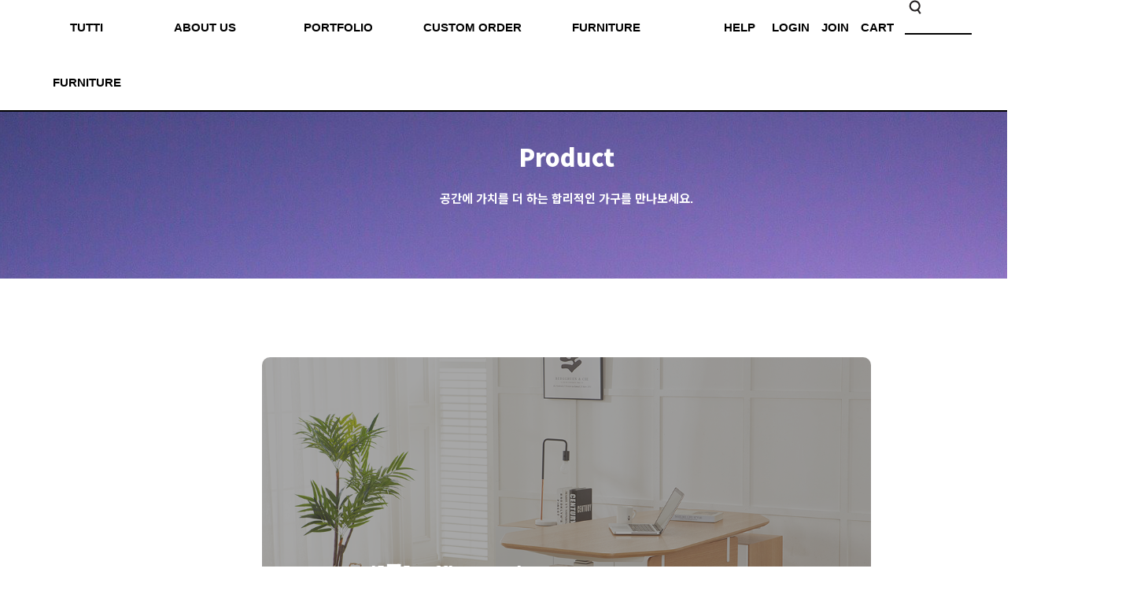

--- FILE ---
content_type: text/html
request_url: http://tutti.co.kr/shop/page.html?id=8
body_size: 7039
content:
<!DOCTYPE html PUBLIC "-//W3C//DTD HTML 4.01//EN" "http://www.w3.org/TR/html4/strict.dtd">
<html>
<head>
<meta http-equiv="CONTENT-TYPE" content="text/html;charset=EUC-KR">
<link rel="shortcut icon" href="/shopimages/peterjin/favicon.ico" type="image/x-icon">
<link rel="apple-touch-icon-precomposed" href="/shopimages/peterjin/mobile_web_icon.png" />
<meta name="referrer" content="no-referrer-when-downgrade" />
<meta property="og:type" content="website" />
<meta property="og:url" content="http://www.tutti.co.kr/shop/page.html?id=8" />
<title>(주)투티 - 제품 메인</title>
<meta http-equiv="X-UA-Compatible" content="IE=edge">

<link type="text/css" rel="stylesheet" href="/shopimages/peterjin/template/work/1654/common.css?r=1699519568" /><link href="https://fonts.googleapis.com/css?family=Titillium+Web:200,300i,400,600,700" rel="stylesheet">
<link rel="stylesheet" type="text/css" href="https://cdn.jsdelivr.net/gh/moonspam/NanumSquare@1.0/nanumsquare.css">
<link href="https://fonts.googleapis.com/css?family=Poppins:200,200i,300,300i,400,500,600,700,800,900" rel="stylesheet">
<link href="https://fonts.googleapis.com/css?family=Noto+Sans+KR:300,400,500,700,900&display=swap" rel="stylesheet">
<!-- Google Tag Manager -->
<script>(function(w,d,s,l,i){w[l]=w[l]||[];w[l].push({'gtm.start':
new Date().getTime(),event:'gtm.js'});var f=d.getElementsByTagName(s)[0],
j=d.createElement(s),dl=l!='dataLayer'?'&l='+l:'';j.async=true;j.src=
'https://www.googletagmanager.com/gtm.js?id='+i+dl;f.parentNode.insertBefore(j,f);
})(window,document,'script','dataLayer','GTM-5H3J6C3D');</script>
<!-- End Google Tag Manager -->




</head>
<script type="text/javascript" src="//wcs.naver.net/wcslog.js"></script>
<script type="text/javascript">
if (window.wcs) {
    if(!wcs_add) var wcs_add = {};
    wcs_add["wa"] = "s_585d688b0eae";
    wcs.inflow('tutti.co.kr');
    wcs_do();
}
</script>

<body>
<script type="text/javascript" src="/js/jquery-1.7.2.min.js"></script><script type="text/javascript" src="/js/lazyload.min.js"></script>
<script type="text/javascript">
function getCookiefss(name) {
    lims = document.cookie;
    var index = lims.indexOf(name + "=");
    if (index == -1) {
        return null;
    }
    index = lims.indexOf("=", index) + 1; // first character
    var endstr = lims.indexOf(';', index);
    if (endstr == -1) {
        endstr = lims.length; // last character
    }
    return unescape(lims.substring(index, endstr));
}
</script><script type="text/javascript">
var MOBILE_USE = '';
var DESIGN_VIEW = 'PC';
</script><script type="text/javascript" src="/js/flash.js"></script>
<script type="text/javascript" src="/js/neodesign/rightbanner.js"></script>
<script type="text/javascript" src="/js/bookmark.js"></script>
<style type="text/css">

.MS_search_word { }

</style>

<script type="text/javascript">

var pre_ORBAS = 'Y';
var pre_min_amount = '1';
var pre_product_uid = '';
var pre_product_name = '';
var pre_product_price = '';
var pre_option_type = '';
var pre_option_display_type = '';
var pre_optionJsonData = '';
var IS_LOGIN = 'false';
var is_bulk = 'N';
var bulk_arr_info = [];
var pre_min_add_amount = '1';
var pre_max_amount = '100000';

    var is_unify_opt = '1' ? true : false; 
    var pre_baskethidden = 'Y';

</script>

<link type="text/css" rel="stylesheet" href="/shopimages/peterjin/template/work/1654/page.8.css?t=202308171544" />

<link type="text/css" rel="stylesheet" href="/shopimages/peterjin/template/work/1654/header.1.css?t=202403111147" />
<header id="header">
            <div class="inner">
                <div id="header_box">
                    <h1 class="logo">
                        <a href="http://tutti.co.kr">
                            TUTTI FURNITURE
                        </a>
                    </h1>
                    <div class="nav">
                        <ul class="gnb">
                            <li>
                                <a href="/shop/page.html?id=7">ABOUT US</a>
                                <div>
                                    <ul>
                                        <li>
                                            <a href="/shop/page.html?id=7">회사소개</a>
                                        </li>
                                        <li>
                                            <a href="/board/board.html?code=peterjin_board11">시공실적</a>
                                        </li>
                                    </ul> 
                                </div>
                            </li>
                            <li>
                                <a href="/board/board.html?code=peterjin_image1">PORTFOLIO</a>
                                <div>
                                    <ul>
                                        <li>
                                            <a href="/board/board.html?code=peterjin_image1">상업공간</a>
                                        </li>
                                        <li>
                                            <a href="/board/board.html?code=peterjin_image2">관공서</a>
                                        </li>
                                        <li>
                                            <a href="/board/board.html?code=peterjin_image6">학교</a>
                                        </li>
                                        <li>
                                            <a href="/board/board.html?code=peterjin_image3">기타공간</a>
                                        </li>
                                        <li>
                                            <a href="https://tutti.co.kr/board/board.html?code=peterjin_board14">시공과정</a>
                                        </li>
                                   </ul> 
                                </div>
                            </li>
                            <li>
                                <a href="/board/board.html?code=peterjin_board12">CUSTOM ORDER</a>
                                <div>
                                    <ul>
                                        <li>
                                            <a href="/shop/page.html?id=3">제작과정</a>
                                        </li>
                                        <li>
                                            <a href="/board/board.html?code=peterjin_board12">견적의뢰</a>
                                        </li>
                                    </ul>
                                </div>
                            </li>
                            <li>
                                <a href="/shop/shopbrand.html?xcode=019&type=X&mcode=001">FURNITURE</a>
                                <div>
                                    <ul>
                                        <li>
                                            <a href="/shop/shopbrand.html?xcode=019&type=X&mcode=001">오피스</a>
                                        </li>
                                        <li>
                                            <a href="/shop/shopbrand.html?xcode=019&type=X&mcode=002">리빙</a>
                                        </li>
                                        <li>
                                            <a href="/shop/shopbrand.html?xcode=019&type=X&mcode=003">스마트</a>
                                        </li>
                                    </ul>
                                </div>
                            </li>
                            <li>
                                <a href="/board/board.html?code=peterjin_board4">HELP</a>
                                <div>
                                    <ul>
                                        <li>
                                            <a href="/board/board.html?code=peterjin_board4">뉴스</a>
                                        </li>
                                        <li>
                                            <a href="/board/board.html?code=peterjin">QNA</a>
                                        </li>
                                    </ul>
                                </div>
                            </li>
                        </ul>
                    </div>
                    <div class="search_box">
                        <ul>
                                                        <li>
                                <a href="/shop/member.html?type=login">LOGIN</a>
                            </li>
                            <li>
                                <a href="/shop/idinfo.html">JOIN</a>
                            </li>
                                                        <li>
                                <a href="/shop/basket.html">CART</a>
                            </li>
                            <li class="search_btn">
                                <form action="/shop/shopbrand.html" method="post" name="search">                                <fieldset>
                                <input name="search" onkeydown="CheckKey_search();" value=""  class="MS_search_word search_auto_completion" />                                    <a href="javascript:search_submit();" style="line-height : 31px;"></a>
                                </fieldset>
                                </form>                            </li>
                        </ul>
                    </div>
                </div>
            </div>
        </header>
<script type="text/javascript" src="/shopimages/peterjin/template/work/1654/header.1.js?t=202403111147"></script>
<div id="wrap">
<a href="#" class="top_btn"></a>
		<div class="tit">
			<h2>Product</h2>
			<div class="sub_tit">공간에 가치를 더 하는 합리적인 가구를 만나보세요.</div>
		</div>
<div id="container">
		<div class="inner">
			<div class="pd_area">
				<ul>
					<li>
						<a href="/shop/shopbrand.html?xcode=019&type=X&mcode=001">
							<h3>Cumi[쿰] Office series</h3>
							<span>쿰 라인앵글, 쿰 엣지 등 스탠딩워크 시대에 맞춘 높낮이 조절 책상 제품들과 감각적인 디자인의 오피스 가구 쿰 이노크를 만나보세요.<br><br>쿰 오피스 시리즈와 함께 새로운 오피스 공간을 연출해보세요.</span>
						</a>
					</li>
					<li>
						<a href="/shop/shopbrand.html?xcode=019&type=X&mcode=003">
							<h3>Cumi[쿰] Smart series</h3>
							<span>
								회의실부터 오피스, 가정 공간에서까지 유용하게 사용될 스마트 전동 모니터 리프트, 쿰 리프트업과 모던하고 슬림한 디자인 금고, 쿰 세이프박스까지 가구와 결합하여 사용하는 스마트한 기계들을 만나보세요.
							</span>
						</a>
					</li>
					<li>
						<a href="/shop/shopbrand.html?xcode=017&type=X">
							<h3>Furniture</h3>
							<span>감각적이고 독특한 감성이 가득한 기능성 디자인 가구들을 만나보세요. </span>
						</a>
					</li>
                    <li>
						<a href="/shop/shopbrand.html?xcode=020&type=X">
							<h3>Bulit-in</h3>
							<span>다양한 디자인, 슬라이딩 도어부터 여닫이 도어까지 나에게 완벽하게 맞춘 붙박이장을 만나보세요.</span>
						</a>
					</li>
				</ul>
				<div class="more_view">
					<a href="/shop/shopbrand.html?xcode=019&type=X">전체 제품 보기</a>
				</div>
			</div>
		</div>
	</div>
</div>

<link type="text/css" rel="stylesheet" href="/shopimages/peterjin/template/work/1654/footer.1.css?t=202405160917" />
<footer>
            <div class="inner">
                <div class="footer_menu">
                    <ul>
                        <li>
                            <a href="http://tutti.co.kr/">HOME</a>
                        </li>
                        <li>
                            <a href="https://tutti.co.kr/board/board.html?code=peterjin">QNA</a>
                        </li>
                        <li>
                            <a href="https://tutti.co.kr/shop/page.html?id=5">이용약관</a>
                        </li>
                        <li>
                            <a href="#">개인정보처리방침</a>
                        </li>
                        <li>
                            <a href="#">사업자정보확인</a>
                        </li>
                        <li>
                            <a href="https://tutti.co.kr/shop/member.html?type=mym2mboard#">1:1문의</a>
                        </li>
                    </ul>
                </div>
                <div class="info">
                    <address class="clearfix">
                        <div class="top-line clearfix">
                            <p class="company">
                                <strong>회사명</strong>
                                <span>주식회사투티</span>
                            </p>
                            <p class="owener">
                                <strong>대표자</strong>
                                <span>정은경</span>
                            </p>
                            <p class="tel">
                                <strong>대표전화</strong>
                                <span>070-7804-6975</span>
                            </p>
                            <p class="fax">
                                <strong>팩스번호</strong>
                                <span>0303-3139-6975</span>
                            </p>
                        </div>
                        <div class="bottom-line clearfix">
                            <p class="address">
                                <strong>주소</strong>
                                <span> 경기 광주시 초월읍 산수로226번길 60</span>
                            </p>
                            <p class="number">
                                <strong>사업자 등록번호</strong>
                                <span>126-86-08803</span>
                            </p>
                            <p class="mail_order">
                                <strong>통신판매업 신고</strong>
                                <span>경기광주 제 2008-36호</span>
                            </p>
                            <p class="mail">
                                <strong>메일</strong>
                                <span>tuttigagu@naver.com</span>
                            </p>
                            <p class="privacy">
                                <strong>개인정보관리책임자</strong>
                                <span>이주연</span>
                            </p>
                        </div>
                    </address>
                </div>
                <div class="copy">
                    COPYRIGHT (C) 주식회사투티.ALL RIGHTS RESERVED.
                </div>
            </div>
        </footer>
<script type="text/javascript" src="/shopimages/peterjin/template/work/1654/page.8.js?t=202308171544"></script>

<div id='MK_basketpage' name='MK_basketpage' style='position:absolute; visibility: hidden;'></div>

    <script src="/js/wishlist.js?v=20210705"></script>
    <script>
        window.addEventListener('load', function() {
            var makeshop_wishlist = new makeshopWishlist();
            makeshop_wishlist.init();
            makeshop_wishlist.observer();
        });
    </script>

<script type="text/javascript" src="/js/neodesign/detailpage.js?ver=1764047284"></script>

<script type="text/javascript">



function CheckKey_search() {
    key = event.keyCode;
    if (key == 13) {
        
        document.search.submit();
    }
}

function search_submit() {
    var oj = document.search;
    if (oj.getAttribute('search') != 'null') {
        var reg = /\s{2}/g;
        oj.search.value = oj.search.value.replace(reg, '');
        oj.submit();
    }
}

function topnotice(temp, temp2) {
    window.open("/html/notice.html?date=" + temp + "&db=" + temp2, "", "width=450,height=450,scrollbars=yes");
}
function notice() {
    window.open("/html/notice.html?mode=list", "", "width=450,height=450,scrollbars=yes");
}

</script>
    <style type="text/css">
        .setPopupStyle { height:100%; min-height:100%; overflow:hidden !important; touch-action:none; }
    </style>
    <script src="/js/referer_cookie.js"></script>
    <script>
        window.addEventListener('load', function() {
            var referer_cookie = new RefererCookie();
            referer_cookie.addService(new EnuriBrandStoreCookie());
            referer_cookie.handler();
        });
    </script><script type="text/javascript">
if (typeof getCookie == 'undefined') {
    function getCookie(cookie_name) {
        var cookie = document.cookie;
        if (cookie.length > 0) {
            start_pos = cookie.indexOf(cookie_name);
            if (start_pos != -1) {
                start_pos += cookie_name.length;
                end_pos = cookie.indexOf(';', start_pos);
                if (end_pos == -1) {
                    end_pos = cookie.length;
                }
                return unescape(cookie.substring(start_pos + 1, end_pos));
            } else {
                return false;
            }
        } else {
            return false;
        }
    }
}
if (typeof setCookie == 'undefined') {
    function setCookie(cookie_name, cookie_value, expire_date, domain) {
        var today = new Date();
        var expire = new Date();
        expire.setTime(today.getTime() + 3600000 * 24 * expire_date);
        cookies = cookie_name + '=' + escape(cookie_value) + '; path=/;';

        if (domain != undefined) {
            cookies += 'domain=' + domain +  ';';
        }  else if (document.domain.match('www.') != null) {
            cookies += 'domain=' + document.domain.substr(3) + ';';
        }
        if (expire_date != 0) cookies += 'expires=' + expire.toGMTString();
        document.cookie = cookies;
    }
}



function MSLOG_loadJavascript(url) {
    var head= document.getElementsByTagName('head')[0];
    var script= document.createElement('script');
    script.type= 'text/javascript';
    var loaded = false;
    script.onreadystatechange= function () {
        if (this.readyState == 'loaded' || this.readyState == 'complete')
        { if (loaded) { return; } loaded = true; }
    }
    script.src = url;
    head.appendChild(script);
}
var MSLOG_charset = "EUC-KR";
var MSLOG_server  = "/log/log22";
var MSLOG_code = "peterjin";
var MSLOG_var = "V1ZSdmVrOXVkSHBQYWtWNlQybEtkbU50VW14amJEbHlXbGhzTTJJelNtdEphblJQVHpOTk5rNXFiMmxqYlZadFpGaEtjMGxxZEU5UE0wMDJUbFJ2YVdSSE9XdFpXR3RwVHpOTk5rMUViMmxKYW5RNQ==";

//파워앱에서만 사용
try {
    var LOGAPP_var = "";
    var LOGAPP_is  = "N";
    if (LOGAPP_is == "Y" && LOGAPP_var != "") {
        var varUA = navigator.userAgent.toLowerCase(); //userAgent 값 얻기
        if (varUA.match('android') != null) { 
            //안드로이드 일때 처리
            window.android.basket_call(LOGAPP_var);
        } else if (varUA.indexOf("iphone")>-1||varUA.indexOf("ipad")>-1||varUA.indexOf("ipod")>-1) { 
            //IOS 일때 처리
            var messageToPost = {LOGAPP_var: LOGAPP_var};
            window.webkit.messageHandlers.basket_call.postMessage(messageToPost);
        } else {
            //아이폰, 안드로이드 외 처리
        }
    }
} catch(e) {}
//파워앱에서만 사용 END

if (document.charset) MSLOG_charset = document.charset.toLowerCase();
if (document.characterSet) MSLOG_charset = document.characterSet.toLowerCase();  //firefox;
MSLOG_loadJavascript(MSLOG_server + "/js/mslog.js?r=" + Math.random());


</script>
<script type="text/javascript" src="/js/cookie.js"></script>
<script type="text/javascript">
function __mk_open(url, name, option) {
    window.open(url, name, option);
    //return false;
}

function action_invalidity() {
    return false;
}
</script>
<script type="text/javascript"></script><script type="text/javascript"></script><script>


function getInternetExplorerVersion() {
    var rv = -1;
    if (navigator.appName == 'Microsoft Internet Explorer') {
    var ua = navigator.userAgent;
    var re = new RegExp("MSIE ([0-9]{1,}[\.0-9]{0,})");
    if (re.exec(ua) != null)
    rv = parseFloat(RegExp.$1);
    }
    return rv;
}

function showcherrypickerWindow(height,mode,db){
    cherrypicker_width = document.body.clientWidth;
    var isIe = /*@cc_on!@*/false;
    if (isIe) {
        cherrypicker_width = parseInt(cherrypicker_width + 18);
    }
    setCookie('cherrypicker_view','on', 0);

    
    document.getElementById('cherrypicker_layer').style.display = "block";
    document.getElementById('cherrypicker_layer').innerHTML = Createflash_return(cherrypicker_width,'','/flashskin/CherryPicker.swf?initial_xml=/shopimages/peterjin/cherrypicker_initial.xml%3Fv=1769042518&product_xml=/shopimages/peterjin/%3Fv=1769042518', 'cherrypicker_flash', '');
}

function load_cherrypicker(){
    cherrypicker_check = true;

    if (!document.getElementById('cherrypicker_layer')) {
        return;
    }


}
</script>
<script src="/js/product_rollover_image.js"></script>
<script>
    window.addEventListener('load', () => {
        // 페이지 로딩 시 롤오버 이미지가 존재하는 경우에만 스크립트 실행
        setTimeout(function () {
            // 페이지 로딩 시 롤오버 이미지가 존재하는 경우에만 스크립트 실행
            if (document.querySelectorAll('[rollover_onimg]').length > 0) {
                var productRolloverImage = new ProdctRolloverImage("pc");
                productRolloverImage.event();
            }
        }, 2000);
    });
</script>

<script type="text/javascript" src="/js/head.min.js"></script>
<script type="text/javascript">
head.ready(function() {
    var head = document.getElementsByTagName('head')[0];
});
</script>
<script type="text/javascript">
(function ($) {
    var discount_remain_timeout = setTimeout(function() {
        if (jQuery('.MS_remain_date').length > 0) {
            var discount_remain_timer = setInterval(function() {
                var now = new Date().getTime();
                jQuery('.MS_remain_date').each(function(idx, el) {
                    if (jQuery(el).attr('value').length > 0 && jQuery(el).attr('value') != '종료일 미정') {
                        var _end_date = new Date(jQuery(el).attr('value')).getTime();
                        var _remain_date = _end_date - now;

                        if (_remain_date <= 0) {
                            jQuery(this).html('');
                        } else {
                            _d = Math.floor(_remain_date / (1000 * 60 * 60 * 24));
                            _h = Math.floor((_remain_date % (1000 * 60 * 60 * 24)) / (1000 * 60 * 60));
                            _m = Math.floor((_remain_date % (1000 * 60 * 60)) / (1000 * 60));
                            _s = Math.floor(_remain_date % (1000 * 60) / 1000);

                            jQuery(el).html(_d + "일 " + _h + "시간 " + _m + "분 " + _s + "초");
                        }
                    }
                });
            }, 1000);
        }
    }, 1000);
})(jQuery);
</script><script type="text/javascript">
if (document.cookie.indexOf("app_agent=power_app") >= 0) {
    
}
</script>                <script type='text/javascript' src='https://app.malltail.com/global_shopping/script.php?_=makeshop'></script>
<script type="text/javascript" src="/template_common/shop/modern_simple/common.js?r=1391500980"></script>


</body>
</html>

--- FILE ---
content_type: text/css
request_url: http://tutti.co.kr/shopimages/peterjin/template/work/1654/page.8.css?t=202308171544
body_size: 847
content:
/* BASIC css start */
.top_btn {z-index: 100; position: fixed; right: -40px; bottom: 50px; display: block; width: 40px; height: 40px; background-image: url(/design/peterjin/2023/top_btn-01.png); transition: 0.4s;}

/* #container */

#wrap {padding-top: 77px;}
#wrap .tit {width: 100%; height: 277px; background: center / cover url(/design/peterjin/11657/productmain_tit.png);}
#wrap .tit h2 {padding: 100px 0 20px 0; font-size:2em; color: #fff; text-align: center;}
#wrap .tit .sub_tit {color: #fff; text-align: center;}

#container .inner {margin: 0 15%; width: 70%;}
#container .inner .pd_area {}
#container .inner .pd_area ul {margin-top: 100px; width: 100%;}
#container .inner .pd_area ul li {margin: 0 auto 100px auto; width: 80%;}
#container .inner .pd_area ul li a {position: relative; display: block; padding-top: calc(643/1064*100%); width: 100%; height: 0; background: center / 100% no-repeat; border-radius: 10px; color: #fff; transition: 0.3s;}
#container .inner .pd_area ul li a h3 {font-weight: 900;}

#container .inner .pd_area ul li:hover a {-webkit-background-size: 110%;
background-size: 110%;}

#container .inner .pd_area ul li:nth-of-type(1) a {background-image: url(/design/peterjin/11657/pdmain_office.png);}
#container .inner .pd_area ul li:nth-of-type(2) a {background-image: url(/design/peterjin/11657/pdmain_smart.png);}
#container .inner .pd_area ul li:nth-of-type(3) a {background-image: url(/design/peterjin/11657/pdmain_sofa.png);}
#container .inner .pd_area ul li:nth-of-type(4) a {background-image: url(/design/peterjin/11657/pdmain_builtin.png);}
#container .inner .pd_area ul li a:before {content: ''; position: absolute; top: 0; left: 0; display: block; padding-top: calc(643/1064*100%); width: 100%; height: 0; background: center / cover no-repeat url(/design/peterjin/11657/pdmain_back.png); opacity: 0.5; border-radius: 10px;}
#container .inner .pd_area ul li a h3 {position: absolute; left: 10%; font-size: 1.8em;}
#container .inner .pd_area ul li a span {position: absolute; left: 10%; margin-right: 15%; font-size: 1.1em;}
#container .inner .pd_area ul li:nth-of-type(1) a h3 {bottom: 175px;}
#container .inner .pd_area ul li:nth-of-type(1) a span {bottom: 55px;}
#container .inner .pd_area ul li:nth-of-type(2) a h3 {bottom: 175px;}
#container .inner .pd_area ul li:nth-of-type(2) a span {bottom: 80px;}
#container .inner .pd_area ul li:nth-of-type(3) a h3 {bottom: 175px;}
#container .inner .pd_area ul li:nth-of-type(3) a span {bottom: 95px;}
#container .inner .pd_area ul li:nth-of-type(4) a h3 {bottom: 175px;}
#container .inner .pd_area ul li:nth-of-type(4) a span {bottom: 95px;}

#container .more_view {margin: 100px 0 200px 0;}
#container .more_view a {display: block; text-align: center; font-size: 1.4em; font-weight: 700; transition: 0.3s;}
#container .more_view a:hover {color: #b83a2f;}


/* BASIC css end */



--- FILE ---
content_type: text/css
request_url: http://tutti.co.kr/shopimages/peterjin/template/work/1654/header.1.css?t=202403111147
body_size: 733
content:
/* BASIC css start */
body {min-width: 1440px; font-size: 15px; font-weight: bold;}



/*header*/
header {position: fixed; display: flex; width: 100%; border-bottom: 2px solid #000; z-index: 111; background-color: #fff; transition: height 0.5s;}
header.on {padding-bottom: 20px; height: 290px;}
header .inner {width: 100%;}
header #header_box {display: flex; padding: 0; justify-content: space-between;}
header #header_box .logo {padding-left: 2%; text-align: center; font-size: 1em; line-height: 70px;}
header #header_box .nav {display: flex;}
header #header_box .nav .gnb {display: flex; justify-content: space-around;}
header #header_box .nav .gnb>li {}
header #header_box .nav .gnb>li>a {display: block; width: 170px; text-align: center; line-height: 70px;}
header #header_box .nav .gnb>li>div>ul {}
header #header_box .nav .gnb>li>div>ul>li {}
header #header_box .nav .gnb>li>div>ul>li>a {display: none; line-height: 40px; text-align: center;}
header.on #header_box .nav .gnb>li>div>ul>li>a {display: block;}

header #header_box .search_box {display: flex; margin-right: 2%;}
header #header_box .search_box>ul {display: flex; justify-content: flex-end;}
header #header_box .search_box>ul>li {}
header #header_box .search_box>ul>li+li {margin-left: 7%;}
header #header_box .search_box>ul>li>a {line-height: 70px; transition: 0.4s;}

header #header_box .search_box>ul>.search_btn {}
header #header_box .search_box>ul>.search_btn fieldset a {position: relative;}
header #header_box .search_box>ul>.search_btn fieldset a:before {content: ""; position: absolute; top: 0; left: 5px; width: 16px; height: 18px; background: no-repeat url(/design/peterjin/2023/search_icon.png);}


/*header hover*/
header #header_box .nav .gnb>li:hover>a {font-weight: 700; color: #FF4646; transition: 0.3s;}
header #header_box .nav .gnb li ul li:hover a {font-weight: 700; color: #FF4646; transition: 0.3s;}

header #header_box .search_box>ul>li>a:hover {color: #FF4646;}



.MS_search_word {width: 85px; border-bottom: 2px solid #000;}

header #header_box .search_box>ul>.search_btn form {line-height: 68px;}

/* BASIC css end */



--- FILE ---
content_type: text/css
request_url: http://tutti.co.kr/shopimages/peterjin/template/work/1654/footer.1.css?t=202405160917
body_size: 794
content:
/* BASIC css start */
/*footer*/
footer {display: flex; padding: 40px 0 30px 0; width: 100%; background-color: #000; color: #fff;}
footer .inner {padding: 0; width: 100%;}

footer .footer_menu {padding: 10px 2% 10px 2%; width: 100%;}
footer .footer_menu ul {display: flex;}
footer .footer_menu ul li {}
footer .footer_menu ul li+li {margin-left: 2%;}
footer .footer_menu ul li a {transition: 0.4s;}

footer .footer_menu ul li a:hover {color: #FF4646;}

footer .info {margin: 40px 0 20px 2%; color: #949494; font-weight: 200;}
footer .info address {}
footer .info address p {float: left;}
footer .info address p+p {margin-left: 20px;}
footer .info address p strong {}
footer .info address p span {}

footer .copy {margin: 20px 0 40px 2%; color: #949494; font-weight: 200;}

/* BASIC css end */



--- FILE ---
content_type: application/javascript
request_url: http://tutti.co.kr/shopimages/peterjin/template/work/1654/header.1.js?t=202403111147
body_size: 533
content:
    
    let header = document.getElementById('header');
    let menu = document.querySelectorAll('.gnb > li > a');



    for (let i = 0; i < menu.length; i++) {
        menu[i].addEventListener("mouseenter",() => {
            header.classList.add("on");
            
        })
    }  

    header.addEventListener("mouseleave",(e) =>{
        if (e.target.id == "header"){
            header.classList.remove("on")
        } else if (e.target.id == "header_box") {
            header.classList.remove("on")
        }
    })







--- FILE ---
content_type: application/javascript
request_url: http://tutti.co.kr/shopimages/peterjin/template/work/1654/page.8.js?t=202308171544
body_size: 449
content:
(function($){
    
        $(window).scroll(function() {
        
            if ($(this).scrollTop() > 800) {
                $('.top_btn').css("right", "30px"); 
            } else {
                $('.top_btn').css("right", "-40px");
            }
    
        })
    
        $('.top_btn' ).click(function() {
    
	    
            $( 'html, body' ).animate( { scrollTop : 0 }, 400 );
        
	        return false;
       });
   
})(jQuery);